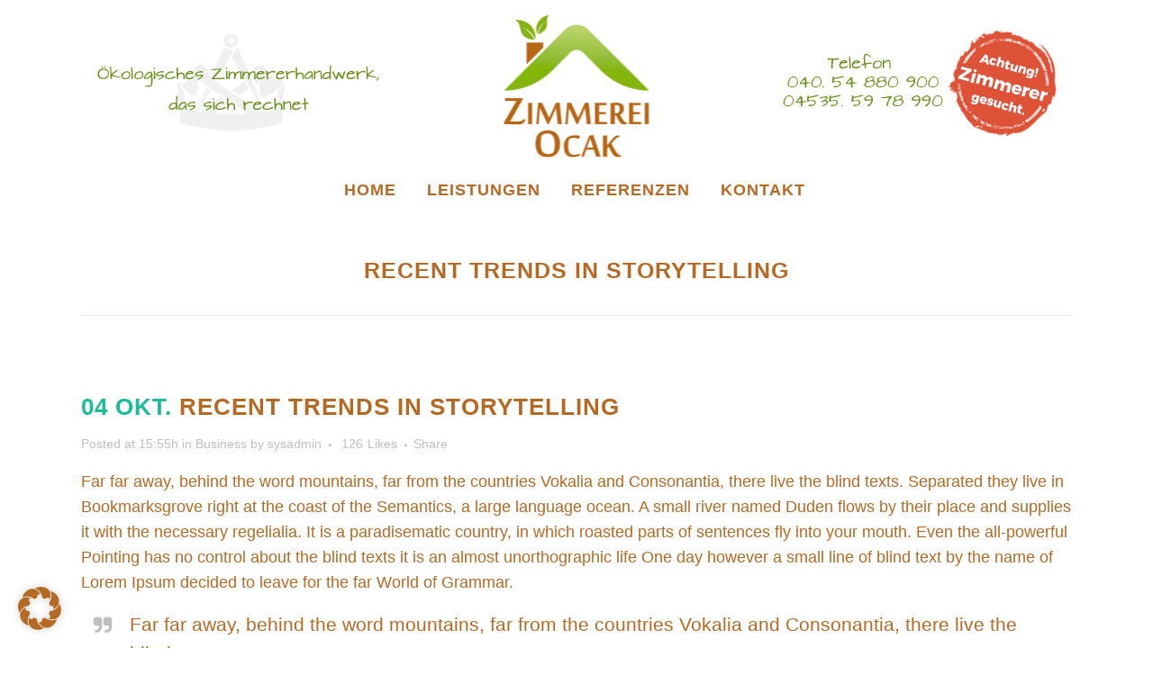

--- FILE ---
content_type: text/css
request_url: https://www.zimmerei-ocak.de/wp-content/themes/bridge-child/style.css?ver=6.0.11
body_size: 793
content:
/*
Theme Name: Bridge Child
Theme URI: http://demo.qodeinteractive.com/bridge/
Description: A child theme of Bridge Theme
Author: Qode Interactive
Author URI: http://www.qodethemes.com/
Version: 1.0.0
Template: bridge
*/
@import url("../bridge/style.css");


@media only screen and (min-width: 1000px) {
	header.fixed_hiding.centered_logo .header_inner_left {
    	margin: 15px 0 10px 0px;
    	display: table;
    	width: 100%;
		background-image: url("https://zimmerei-ocak.de/wp-content/uploads/2017/08/header.png");
	}
}

@media only screen and (min-width: 1000px)
{
	header.fixed_hiding .holeder_for_hidden_menu {
    overflow: hidden;
    max-height: 150px;
    padding-bottom: 8px;
	}
}

@media only screen and (max-width: 1000px)
{
	.content .container .container_inner.default_template_holder, .content .container .container_inner.page_container_inner {
    padding-top: 0px !important;
	}
}

h1 {
	font-size: 24px;
	padding-bottom:20px;
}

@media only screen and (min-width: 1000px)
{
	h1 {
	padding-top:20px;
	}
}



p {
	font-size: 18px;
}

a, p a {
    color: #b66923;
}

/* Bildslider */

.wpb_gallery_slides .qode-image-slider-description {
    background-color: #688e17;
}

.flexslider {
    margin: 0 0 30px !important;
}


/* Footer Navigation */
.footer_bottom ul li a {
	font-family: Architects Daughter;
}

.footer_bottom ul li {
	margin-right:20px;
}

.footer_bottom ul li:last-child {
	margin-right:0px;
}


header:not(.sticky):not(.scrolled) .header_bottom .container_inner, header.fixed_top_header .bottom_header .container_inner {
     border-bottom: 0px solid #ffffff !important; 
}

nav.mobile_menu ul li a, nav.mobile_menu ul li h3 {
    color: #b66923;
    font-size: 15px;
}